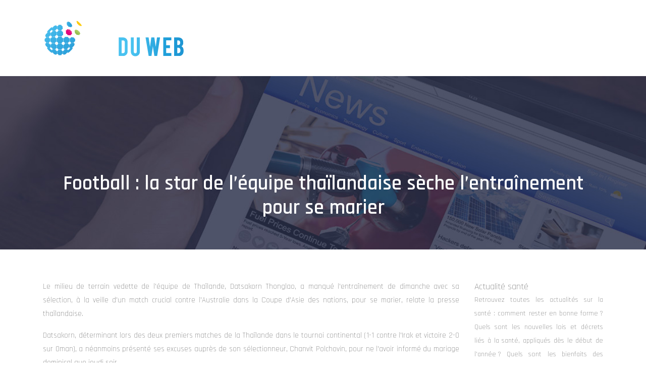

--- FILE ---
content_type: text/html; charset=UTF-8
request_url: https://www.infoduweb.be/football-la-star-de-l-equipe-thailandaise-seche-l-entrainement-pour-se-marier/
body_size: 8701
content:
<!DOCTYPE html>
<html>
<head lang="fr-FR">
<meta charset="UTF-8">
<meta name="viewport" content="width=device-width">
<link rel="shortcut icon" href="https://www.infoduweb.be/wp-content/uploads/2018/09/favicon.png" /><link val="default" ver="v 3.18.4" />
<meta name='robots' content='max-image-preview:large' />
<link rel='dns-prefetch' href='//stackpath.bootstrapcdn.com' />
<title></title><meta name="description" content=""><link rel="alternate" title="oEmbed (JSON)" type="application/json+oembed" href="https://www.infoduweb.be/wp-json/oembed/1.0/embed?url=https%3A%2F%2Fwww.infoduweb.be%2Ffootball-la-star-de-l-equipe-thailandaise-seche-l-entrainement-pour-se-marier%2F" />
<link rel="alternate" title="oEmbed (XML)" type="text/xml+oembed" href="https://www.infoduweb.be/wp-json/oembed/1.0/embed?url=https%3A%2F%2Fwww.infoduweb.be%2Ffootball-la-star-de-l-equipe-thailandaise-seche-l-entrainement-pour-se-marier%2F&#038;format=xml" />
<style id='wp-img-auto-sizes-contain-inline-css' type='text/css'>
img:is([sizes=auto i],[sizes^="auto," i]){contain-intrinsic-size:3000px 1500px}
/*# sourceURL=wp-img-auto-sizes-contain-inline-css */
</style>
<style id='wp-block-library-inline-css' type='text/css'>
:root{--wp-block-synced-color:#7a00df;--wp-block-synced-color--rgb:122,0,223;--wp-bound-block-color:var(--wp-block-synced-color);--wp-editor-canvas-background:#ddd;--wp-admin-theme-color:#007cba;--wp-admin-theme-color--rgb:0,124,186;--wp-admin-theme-color-darker-10:#006ba1;--wp-admin-theme-color-darker-10--rgb:0,107,160.5;--wp-admin-theme-color-darker-20:#005a87;--wp-admin-theme-color-darker-20--rgb:0,90,135;--wp-admin-border-width-focus:2px}@media (min-resolution:192dpi){:root{--wp-admin-border-width-focus:1.5px}}.wp-element-button{cursor:pointer}:root .has-very-light-gray-background-color{background-color:#eee}:root .has-very-dark-gray-background-color{background-color:#313131}:root .has-very-light-gray-color{color:#eee}:root .has-very-dark-gray-color{color:#313131}:root .has-vivid-green-cyan-to-vivid-cyan-blue-gradient-background{background:linear-gradient(135deg,#00d084,#0693e3)}:root .has-purple-crush-gradient-background{background:linear-gradient(135deg,#34e2e4,#4721fb 50%,#ab1dfe)}:root .has-hazy-dawn-gradient-background{background:linear-gradient(135deg,#faaca8,#dad0ec)}:root .has-subdued-olive-gradient-background{background:linear-gradient(135deg,#fafae1,#67a671)}:root .has-atomic-cream-gradient-background{background:linear-gradient(135deg,#fdd79a,#004a59)}:root .has-nightshade-gradient-background{background:linear-gradient(135deg,#330968,#31cdcf)}:root .has-midnight-gradient-background{background:linear-gradient(135deg,#020381,#2874fc)}:root{--wp--preset--font-size--normal:16px;--wp--preset--font-size--huge:42px}.has-regular-font-size{font-size:1em}.has-larger-font-size{font-size:2.625em}.has-normal-font-size{font-size:var(--wp--preset--font-size--normal)}.has-huge-font-size{font-size:var(--wp--preset--font-size--huge)}.has-text-align-center{text-align:center}.has-text-align-left{text-align:left}.has-text-align-right{text-align:right}.has-fit-text{white-space:nowrap!important}#end-resizable-editor-section{display:none}.aligncenter{clear:both}.items-justified-left{justify-content:flex-start}.items-justified-center{justify-content:center}.items-justified-right{justify-content:flex-end}.items-justified-space-between{justify-content:space-between}.screen-reader-text{border:0;clip-path:inset(50%);height:1px;margin:-1px;overflow:hidden;padding:0;position:absolute;width:1px;word-wrap:normal!important}.screen-reader-text:focus{background-color:#ddd;clip-path:none;color:#444;display:block;font-size:1em;height:auto;left:5px;line-height:normal;padding:15px 23px 14px;text-decoration:none;top:5px;width:auto;z-index:100000}html :where(.has-border-color){border-style:solid}html :where([style*=border-top-color]){border-top-style:solid}html :where([style*=border-right-color]){border-right-style:solid}html :where([style*=border-bottom-color]){border-bottom-style:solid}html :where([style*=border-left-color]){border-left-style:solid}html :where([style*=border-width]){border-style:solid}html :where([style*=border-top-width]){border-top-style:solid}html :where([style*=border-right-width]){border-right-style:solid}html :where([style*=border-bottom-width]){border-bottom-style:solid}html :where([style*=border-left-width]){border-left-style:solid}html :where(img[class*=wp-image-]){height:auto;max-width:100%}:where(figure){margin:0 0 1em}html :where(.is-position-sticky){--wp-admin--admin-bar--position-offset:var(--wp-admin--admin-bar--height,0px)}@media screen and (max-width:600px){html :where(.is-position-sticky){--wp-admin--admin-bar--position-offset:0px}}

/*# sourceURL=wp-block-library-inline-css */
</style><style id='global-styles-inline-css' type='text/css'>
:root{--wp--preset--aspect-ratio--square: 1;--wp--preset--aspect-ratio--4-3: 4/3;--wp--preset--aspect-ratio--3-4: 3/4;--wp--preset--aspect-ratio--3-2: 3/2;--wp--preset--aspect-ratio--2-3: 2/3;--wp--preset--aspect-ratio--16-9: 16/9;--wp--preset--aspect-ratio--9-16: 9/16;--wp--preset--color--black: #000000;--wp--preset--color--cyan-bluish-gray: #abb8c3;--wp--preset--color--white: #ffffff;--wp--preset--color--pale-pink: #f78da7;--wp--preset--color--vivid-red: #cf2e2e;--wp--preset--color--luminous-vivid-orange: #ff6900;--wp--preset--color--luminous-vivid-amber: #fcb900;--wp--preset--color--light-green-cyan: #7bdcb5;--wp--preset--color--vivid-green-cyan: #00d084;--wp--preset--color--pale-cyan-blue: #8ed1fc;--wp--preset--color--vivid-cyan-blue: #0693e3;--wp--preset--color--vivid-purple: #9b51e0;--wp--preset--gradient--vivid-cyan-blue-to-vivid-purple: linear-gradient(135deg,rgb(6,147,227) 0%,rgb(155,81,224) 100%);--wp--preset--gradient--light-green-cyan-to-vivid-green-cyan: linear-gradient(135deg,rgb(122,220,180) 0%,rgb(0,208,130) 100%);--wp--preset--gradient--luminous-vivid-amber-to-luminous-vivid-orange: linear-gradient(135deg,rgb(252,185,0) 0%,rgb(255,105,0) 100%);--wp--preset--gradient--luminous-vivid-orange-to-vivid-red: linear-gradient(135deg,rgb(255,105,0) 0%,rgb(207,46,46) 100%);--wp--preset--gradient--very-light-gray-to-cyan-bluish-gray: linear-gradient(135deg,rgb(238,238,238) 0%,rgb(169,184,195) 100%);--wp--preset--gradient--cool-to-warm-spectrum: linear-gradient(135deg,rgb(74,234,220) 0%,rgb(151,120,209) 20%,rgb(207,42,186) 40%,rgb(238,44,130) 60%,rgb(251,105,98) 80%,rgb(254,248,76) 100%);--wp--preset--gradient--blush-light-purple: linear-gradient(135deg,rgb(255,206,236) 0%,rgb(152,150,240) 100%);--wp--preset--gradient--blush-bordeaux: linear-gradient(135deg,rgb(254,205,165) 0%,rgb(254,45,45) 50%,rgb(107,0,62) 100%);--wp--preset--gradient--luminous-dusk: linear-gradient(135deg,rgb(255,203,112) 0%,rgb(199,81,192) 50%,rgb(65,88,208) 100%);--wp--preset--gradient--pale-ocean: linear-gradient(135deg,rgb(255,245,203) 0%,rgb(182,227,212) 50%,rgb(51,167,181) 100%);--wp--preset--gradient--electric-grass: linear-gradient(135deg,rgb(202,248,128) 0%,rgb(113,206,126) 100%);--wp--preset--gradient--midnight: linear-gradient(135deg,rgb(2,3,129) 0%,rgb(40,116,252) 100%);--wp--preset--font-size--small: 13px;--wp--preset--font-size--medium: 20px;--wp--preset--font-size--large: 36px;--wp--preset--font-size--x-large: 42px;--wp--preset--spacing--20: 0.44rem;--wp--preset--spacing--30: 0.67rem;--wp--preset--spacing--40: 1rem;--wp--preset--spacing--50: 1.5rem;--wp--preset--spacing--60: 2.25rem;--wp--preset--spacing--70: 3.38rem;--wp--preset--spacing--80: 5.06rem;--wp--preset--shadow--natural: 6px 6px 9px rgba(0, 0, 0, 0.2);--wp--preset--shadow--deep: 12px 12px 50px rgba(0, 0, 0, 0.4);--wp--preset--shadow--sharp: 6px 6px 0px rgba(0, 0, 0, 0.2);--wp--preset--shadow--outlined: 6px 6px 0px -3px rgb(255, 255, 255), 6px 6px rgb(0, 0, 0);--wp--preset--shadow--crisp: 6px 6px 0px rgb(0, 0, 0);}:where(.is-layout-flex){gap: 0.5em;}:where(.is-layout-grid){gap: 0.5em;}body .is-layout-flex{display: flex;}.is-layout-flex{flex-wrap: wrap;align-items: center;}.is-layout-flex > :is(*, div){margin: 0;}body .is-layout-grid{display: grid;}.is-layout-grid > :is(*, div){margin: 0;}:where(.wp-block-columns.is-layout-flex){gap: 2em;}:where(.wp-block-columns.is-layout-grid){gap: 2em;}:where(.wp-block-post-template.is-layout-flex){gap: 1.25em;}:where(.wp-block-post-template.is-layout-grid){gap: 1.25em;}.has-black-color{color: var(--wp--preset--color--black) !important;}.has-cyan-bluish-gray-color{color: var(--wp--preset--color--cyan-bluish-gray) !important;}.has-white-color{color: var(--wp--preset--color--white) !important;}.has-pale-pink-color{color: var(--wp--preset--color--pale-pink) !important;}.has-vivid-red-color{color: var(--wp--preset--color--vivid-red) !important;}.has-luminous-vivid-orange-color{color: var(--wp--preset--color--luminous-vivid-orange) !important;}.has-luminous-vivid-amber-color{color: var(--wp--preset--color--luminous-vivid-amber) !important;}.has-light-green-cyan-color{color: var(--wp--preset--color--light-green-cyan) !important;}.has-vivid-green-cyan-color{color: var(--wp--preset--color--vivid-green-cyan) !important;}.has-pale-cyan-blue-color{color: var(--wp--preset--color--pale-cyan-blue) !important;}.has-vivid-cyan-blue-color{color: var(--wp--preset--color--vivid-cyan-blue) !important;}.has-vivid-purple-color{color: var(--wp--preset--color--vivid-purple) !important;}.has-black-background-color{background-color: var(--wp--preset--color--black) !important;}.has-cyan-bluish-gray-background-color{background-color: var(--wp--preset--color--cyan-bluish-gray) !important;}.has-white-background-color{background-color: var(--wp--preset--color--white) !important;}.has-pale-pink-background-color{background-color: var(--wp--preset--color--pale-pink) !important;}.has-vivid-red-background-color{background-color: var(--wp--preset--color--vivid-red) !important;}.has-luminous-vivid-orange-background-color{background-color: var(--wp--preset--color--luminous-vivid-orange) !important;}.has-luminous-vivid-amber-background-color{background-color: var(--wp--preset--color--luminous-vivid-amber) !important;}.has-light-green-cyan-background-color{background-color: var(--wp--preset--color--light-green-cyan) !important;}.has-vivid-green-cyan-background-color{background-color: var(--wp--preset--color--vivid-green-cyan) !important;}.has-pale-cyan-blue-background-color{background-color: var(--wp--preset--color--pale-cyan-blue) !important;}.has-vivid-cyan-blue-background-color{background-color: var(--wp--preset--color--vivid-cyan-blue) !important;}.has-vivid-purple-background-color{background-color: var(--wp--preset--color--vivid-purple) !important;}.has-black-border-color{border-color: var(--wp--preset--color--black) !important;}.has-cyan-bluish-gray-border-color{border-color: var(--wp--preset--color--cyan-bluish-gray) !important;}.has-white-border-color{border-color: var(--wp--preset--color--white) !important;}.has-pale-pink-border-color{border-color: var(--wp--preset--color--pale-pink) !important;}.has-vivid-red-border-color{border-color: var(--wp--preset--color--vivid-red) !important;}.has-luminous-vivid-orange-border-color{border-color: var(--wp--preset--color--luminous-vivid-orange) !important;}.has-luminous-vivid-amber-border-color{border-color: var(--wp--preset--color--luminous-vivid-amber) !important;}.has-light-green-cyan-border-color{border-color: var(--wp--preset--color--light-green-cyan) !important;}.has-vivid-green-cyan-border-color{border-color: var(--wp--preset--color--vivid-green-cyan) !important;}.has-pale-cyan-blue-border-color{border-color: var(--wp--preset--color--pale-cyan-blue) !important;}.has-vivid-cyan-blue-border-color{border-color: var(--wp--preset--color--vivid-cyan-blue) !important;}.has-vivid-purple-border-color{border-color: var(--wp--preset--color--vivid-purple) !important;}.has-vivid-cyan-blue-to-vivid-purple-gradient-background{background: var(--wp--preset--gradient--vivid-cyan-blue-to-vivid-purple) !important;}.has-light-green-cyan-to-vivid-green-cyan-gradient-background{background: var(--wp--preset--gradient--light-green-cyan-to-vivid-green-cyan) !important;}.has-luminous-vivid-amber-to-luminous-vivid-orange-gradient-background{background: var(--wp--preset--gradient--luminous-vivid-amber-to-luminous-vivid-orange) !important;}.has-luminous-vivid-orange-to-vivid-red-gradient-background{background: var(--wp--preset--gradient--luminous-vivid-orange-to-vivid-red) !important;}.has-very-light-gray-to-cyan-bluish-gray-gradient-background{background: var(--wp--preset--gradient--very-light-gray-to-cyan-bluish-gray) !important;}.has-cool-to-warm-spectrum-gradient-background{background: var(--wp--preset--gradient--cool-to-warm-spectrum) !important;}.has-blush-light-purple-gradient-background{background: var(--wp--preset--gradient--blush-light-purple) !important;}.has-blush-bordeaux-gradient-background{background: var(--wp--preset--gradient--blush-bordeaux) !important;}.has-luminous-dusk-gradient-background{background: var(--wp--preset--gradient--luminous-dusk) !important;}.has-pale-ocean-gradient-background{background: var(--wp--preset--gradient--pale-ocean) !important;}.has-electric-grass-gradient-background{background: var(--wp--preset--gradient--electric-grass) !important;}.has-midnight-gradient-background{background: var(--wp--preset--gradient--midnight) !important;}.has-small-font-size{font-size: var(--wp--preset--font-size--small) !important;}.has-medium-font-size{font-size: var(--wp--preset--font-size--medium) !important;}.has-large-font-size{font-size: var(--wp--preset--font-size--large) !important;}.has-x-large-font-size{font-size: var(--wp--preset--font-size--x-large) !important;}
/*# sourceURL=global-styles-inline-css */
</style>

<style id='classic-theme-styles-inline-css' type='text/css'>
/*! This file is auto-generated */
.wp-block-button__link{color:#fff;background-color:#32373c;border-radius:9999px;box-shadow:none;text-decoration:none;padding:calc(.667em + 2px) calc(1.333em + 2px);font-size:1.125em}.wp-block-file__button{background:#32373c;color:#fff;text-decoration:none}
/*# sourceURL=/wp-includes/css/classic-themes.min.css */
</style>
<link rel='stylesheet' id='default-css' href='https://www.infoduweb.be/wp-content/themes/factory-templates-3/style.css?ver=cb86a26ff0b3395507cfe5daae2d4502' type='text/css' media='all' />
<link rel='stylesheet' id='bootstrap4-css' href='https://www.infoduweb.be/wp-content/themes/factory-templates-3/css/bootstrap4/bootstrap.min.css?ver=cb86a26ff0b3395507cfe5daae2d4502' type='text/css' media='all' />
<link rel='stylesheet' id='font-awesome-css' href='https://stackpath.bootstrapcdn.com/font-awesome/4.7.0/css/font-awesome.min.css?ver=cb86a26ff0b3395507cfe5daae2d4502' type='text/css' media='all' />
<link rel='stylesheet' id='aos-css' href='https://www.infoduweb.be/wp-content/themes/factory-templates-3/css/aos.css?ver=cb86a26ff0b3395507cfe5daae2d4502' type='text/css' media='all' />
<link rel='stylesheet' id='global-css' href='https://www.infoduweb.be/wp-content/themes/factory-templates-3/css/global.css?ver=cb86a26ff0b3395507cfe5daae2d4502' type='text/css' media='all' />
<link rel='stylesheet' id='style-css' href='https://www.infoduweb.be/wp-content/themes/factory-templates-3/css/template.css?ver=cb86a26ff0b3395507cfe5daae2d4502' type='text/css' media='all' />
<script type="text/javascript" src="https://www.infoduweb.be/wp-content/themes/factory-templates-3/js/jquery.min.js?ver=cb86a26ff0b3395507cfe5daae2d4502" id="jquery-js"></script>
<link rel="https://api.w.org/" href="https://www.infoduweb.be/wp-json/" /><link rel="alternate" title="JSON" type="application/json" href="https://www.infoduweb.be/wp-json/wp/v2/posts/288" /><link rel="EditURI" type="application/rsd+xml" title="RSD" href="https://www.infoduweb.be/xmlrpc.php?rsd" />
<link rel="canonical" href="https://www.infoduweb.be/football-la-star-de-l-equipe-thailandaise-seche-l-entrainement-pour-se-marier/" />
<link rel='shortlink' href='https://www.infoduweb.be/?p=288' />
<meta name="google-site-verification" content="dPnUCFVipBsM5aa0USehpvCXPmBe1lo67icf7i-StKM" />
<meta name="google-site-verification" content="SJZyExncspD3N7mnr_kKbLSkcf2ItjlWgb3LlbThezA" />

<link rel="preconnect" href="https://fonts.googleapis.com">
<link rel="preconnect" href="https://fonts.gstatic.com" crossorigin>
<link href="https://fonts.googleapis.com/css2?family=Rajdhani:wght@300;600&display=swap" rel="stylesheet"> 
 <style type="text/css">
  
.main-menu{box-shadow: none;-moz-box-shadow: none;-webkit-box-shadow: none;}
.main-menu.scrolling-down{-webkit-box-shadow: 0 2px 13px 0 rgba(0, 0, 0, .1);-moz-box-shadow: 0 2px 13px 0 rgba(0, 0, 0, .1);box-shadow: 0 2px 13px 0 rgba(0, 0, 0, .1);}   
.archive h1{color:#fff!important;}
.archive h1,.single h1{text-align:center!important;}
.single h1{color:#fff!important;}
.archive .readmore{background-color:#40B7E9;}
.archive .readmore{color:#fff;}
.scrolling-down .logo-main{display: none;}
.scrolling-down .logo-sticky{display:inline-block;}
.single h2{font-size:22px!important}    
.single h3{font-size:18px!important}    
.single h4{font-size:15px!important}    
.single h5{font-size:15px!important}    
.single h6{font-size:15px!important}    
@media(max-width: 1024px){.main-menu.scrolling-down{position: fixed !important;}}
@import url('https://fonts.googleapis.com/css?family=Rajdhani');
body {
    font-size: 15px;
    line-height: 27px;
    font-weight: 500;
    color: #626262;
font-family: "Rajdhani", Arial, Tahoma, sans-serif;
}
a {
    color: #cfac6a;
}
a:hover {
    color: #2a60ab;
}
.main-menu{
    background: transparent;
}
.main-menu.scrolling-down  {
    background: #0c0f1a;
}
.logo-top img {
    height: auto;
}
.scrolling-down .logo-top img {
    height: 50px;
}
 
.scrolling-down  .navbar-nav>li>a{ margin: 5px 0 ;}

p{text-align:justify; }
h1, h2, h3, h4{
    font-family: "Rajdhani", Arial, Tahoma, sans-serif;
    font-weight: 700;
}
h2, h2 a, h2 a:hover , h2 a:focus{
    color: #000000;
}
/**************************Menu***********************/
li.current-menu-item {
    background: transparent;
}
 .navbar-nav>li>a{
    color: #ffffff;
font-size: 15px;
    font-weight: 600;
 margin: 25px 0 0;
    padding-top: 28px;
    padding-bottom: 15px;
-webkit-transition: all .3s ease-in-out;
    -moz-transition: all .3s ease-in-out;
    -o-transition: all .3s ease-in-out;
    -ms-transition: all .3s ease-in-out;
    transition: all .3s ease-in-out;
font-family: "Rajdhani", Arial, Tahoma, sans-serif;
}

.navbar-nav>li {
    list-style-type: none;
    position: relative;
    width: auto;
margin: 0 5px;
}
 .navbar-nav>.active>a,  .navbar-nav>.active>a:focus,  .navbar-nav>.active>a:hover, .navbar-nav>li>a:hover {
        color: #20A0DA;
}
/*********************************************************/
.col,.colB{
    -webkit-transition: all .4s ease-in-out;
    -moz-transition: all .4s ease-in-out;
    -o-transition: all .4s ease-in-out;
    transition: all .4s ease-in-out;
}
.col:hover,.colB:hover{background:#30a4dc !important;}
.themecolor{    color: #20A0DA;}
.service_top{text-align: left!important;}
.line {
    position: absolute;
    width: 580px;
    height: 1px;
    top: 50%;
    left: 47%;
    margin-left: 60px;
    background: #20A0DA;
}
blockquote {
    margin: 0 0 20px;
    font-size: 17.5px;
    border-left: 5px solid #CDCBC7;
    background: rgba(0,0,0,0.02);
    padding: 30px 40px 10px;
}
h3.widget-title{
font-size: 20px;
    line-height: 30px;
    font-weight: 700;
color: #fff;
}
footer{
background:#15192E;
color:#fff;
}
footer .col-md-3{padding:65px 0 25px;}
footer .col-md-3:first-child{background-image: linear-gradient(#43baeb, #30a4dc)
;    padding: 60px 40px 45px;}
.footer-txt{color: #fff;    font-size: 20px;
    line-height: 30px;    font-weight: 700;
    font-family: "Rajdhani", Arial, Tahoma, sans-serif;}
footer .title-widget-footer {
    color: #20A0DA;
    font-size: 20px;
    line-height: 30px;
    font-family: "Rajdhani", Arial, Tahoma, sans-serif;
    font-weight: 700;
}
.archive .mask-img-hover {
    background: #20A0DA;}
.archive .loop-mid-thumb .readmore:hover {
    background: #20A0DA;
    border: 1px solid #20A0DA;
}
.archive .loop-mid-thumb .readmore p a {
    color: #20A0DA;
}
.archive .loop-mid-thumb h2 a {
    color: #000000;
}
.archive .loop-mid-thumb h2 a:hover {
    color: #20A0DA;
}
.single h2, .sidebar .title-widget-default, .single .post-navigation p {
    color:#20A0DA;
    font-weight: 600;
    font-size: 18px;
    line-height: 1.3;
    font-family: "Rajdhani", Arial, Tahoma, sans-serif;
}
@media only screen and (max-width: 900px) {
 .navbar-nav>li>a{
 margin: 0;}
footer .col-md-3:first-child{background:none;    padding:65px 0 25px;}
}
/**************************************************/
.dropdown-menu {
    padding: 0; width:100%}
.dropdown-menu>li>a {padding: 10px 20px; background:#0c0f1a; color:#fff}
.dropdown-menu > li > a:focus, .dropdown-menu > li > a:hover {
    background-color: #ffc027;
color: #4e2800;
}
.dropdown-menu>.active>a, .dropdown-menu>.active>a:focus, .dropdown-menu>.active>a:hover {
    background-color: #ffc027;
color: #4e2800;
}

/*****************************************/
.credit {
    margin-top: 0;
    text-align: center;
    padding-top: 20px;
    padding-bottom: 20px;
    font-size: 16px;
}
.navbar-nav > li {
  
    margin: 0px !important;
} .copyright{text-align:center}.footer-widget{font-weight:bold;color:}</style>
</head>
<body class="wp-singular post-template-default single single-post postid-288 single-format-standard wp-theme-factory-templates-3 catid-12 " style="">	
<div class="normal-menu menu-to-right main-menu fixed-top">	
<div class="container">

<nav class="navbar navbar-expand-xl pl-0 pr-0">

<a id="logo" href="https://www.infoduweb.be">
<img class="logo-main" src="https://www.infoduweb.be/wp-content/uploads/2018/09/logo2-1.png" alt="logo">
<img class="logo-sticky" src="https://www.infoduweb.be/wp-content/uploads/2018/09/logo2-1.png" alt="logo"></a>
	


<button class="navbar-toggler" type="button" data-toggle="collapse" data-target="#navbarsExample06" aria-controls="navbarsExample06" aria-expanded="false" aria-label="Toggle navigation">
<span class="navbar-toggler-icon">
<div class="menu_btn">	
<div class="menu-bars"></div>
<div class="menu-bars"></div>
<div class="menu-bars"></div>
</div>
</span>
</button> 
<div class="collapse navbar-collapse" id="navbarsExample06">
<ul id="main-menu" class="navbar-nav ml-auto"><li id="menu-item-221" class="menu-item menu-item-type-taxonomy menu-item-object-category"><a href="https://www.infoduweb.be/home/">Home</a></li>
<li id="menu-item-209" class="menu-item menu-item-type-taxonomy menu-item-object-category"><a href="https://www.infoduweb.be/entreprise/">Entreprise</a></li>
<li id="menu-item-210" class="menu-item menu-item-type-taxonomy menu-item-object-category"><a href="https://www.infoduweb.be/vehicules/">Véhicules</a></li>
<li id="menu-item-211" class="menu-item menu-item-type-taxonomy menu-item-object-category"><a href="https://www.infoduweb.be/shopping/">Shopping</a></li>
<li id="menu-item-212" class="menu-item menu-item-type-taxonomy menu-item-object-category"><a href="https://www.infoduweb.be/informatique/">Informatique</a></li>
<li id="menu-item-213" class="menu-item menu-item-type-taxonomy menu-item-object-category"><a href="https://www.infoduweb.be/food/">Food</a></li>
<li id="menu-item-232" class="menu-item menu-item-type-taxonomy menu-item-object-category"><a href="https://www.infoduweb.be/sante/">Santé</a></li>
<li id="menu-item-1483" class="menu-item menu-item-type-taxonomy menu-item-object-category"><a href="https://www.infoduweb.be/voyages-loisirs/">Voyages / Loisirs</a></li>
<li id="menu-item-1249" class="menu-item menu-item-type-taxonomy menu-item-object-category current-post-ancestor current-menu-parent current-post-parent"><a href="https://www.infoduweb.be/divers/">Divers</a></li>
</ul></div>
</nav>
</div>
</div>
<div class="main">
	<div class="subheader" style="background-position:top;background-image:url(https://www.infoduweb.be/wp-content/uploads/2018/09/cat-img.jpg);">
<div id="mask" style=""></div>	<div class="container"><h1 class="title">Football : la star de l&rsquo;équipe thaïlandaise sèche l&rsquo;entraînement pour se marier</h1></div>
</div>
<div class="container">
<div class="row">
<div class="post-data col-md-9 col-lg-9 col-xs-12">
<div class="blog-post-content">
<p>Le milieu de terrain vedette de l&rsquo;équipe de Thaïlande, Datsakorn Thonglao, a manqué l&rsquo;entraînement de dimanche avec sa sélection, à la veille d&rsquo;un match crucial contre l&rsquo;Australie dans la Coupe d&rsquo;Asie des nations, pour se marier, relate la presse thaïlandaise.</p>
<p>Datsakorn, déterminant lors des deux premiers matches de la Thaïlande dans le tournoi continental (1-1 contre l&rsquo;Irak et victoire 2-0 sur Oman), a néanmoins présenté ses excuses auprès de son sélectionneur, Chanvit Polchovin, pour ne l&rsquo;avoir informé du mariage dominical que jeudi soir.</p>
<p>« Je pensais qu&rsquo;ils (ses coéquipiers et son entraîneurs) s&rsquo;inquiéteraient que cela puisse affecter ma performance, a-t-il expliqué à la presse. Je me concentrerai seulement sur le match, pas sur le mariage. »</p>
<p>Le joueur de 23 ans dispute sa première saison au sein de la formation vietnamienne de Hoang Anh Gia Lai et a précisé qu&rsquo;il n&rsquo;avait qu&rsquo;un choix restreint de dates pour pouvoir se marier en Thaïlande.</p>
<p>Son sélectionneur a déjà averti qu&rsquo;il pourrait très bien ne pas aligner le milieu dans l&rsquo;équipe de départ contre l&rsquo;Australie, qui pourrait propulser la Thaïlande en quarts de finale de la Coupe d&rsquo;Asie, ce qui fait du match de lundi l&rsquo;un des matches les plus importants de la sélection depuis des lustres.</p>
<p>Datsakorn, connu pour son caractère fantasque, n&rsquo;en est pas à sa première incartade: il avait été exclu du groupe en 2004 lors de la Tiger Cup en Malaisie pour avoir demandé des primes déraisonnables.</p>
<p>En mai, il ne s&rsquo;était pas présenté pour le match amical contre la Chine sous le prétexte qu&rsquo;il n&rsquo;y avait plus de place d&rsquo;avion disponible, et en juin, son club ne l&rsquo;avait pas libéré pour un match amical contre les Pays-Bas et un stage d&rsquo;entraînement en Allemagne.</p>






<div class="row nav-post-cat"><div class="col-6"><a href="https://www.infoduweb.be/adoptez-les-bons-reflexes-pour-une-consommation-d-electricite-responsable/"><i class="fa fa-arrow-left" aria-hidden="true"></i>Adoptez les bons réflexes pour une consommation d&rsquo;électricité responsable</a></div><div class="col-6"><a href="https://www.infoduweb.be/pourquoi-l-acide-hyaluronique-est-il-la-solution-ideale-pour-combler-les-rides/"><i class="fa fa-arrow-left" aria-hidden="true"></i>Pourquoi l&rsquo;acide hyaluronique est-il la solution idéale pour combler les rides ?</a></div></div>
	
</div>


</div>
<div class="col-md-3 col-xs-12 col-lg-3">
<div class="sidebar">
<div class="widget-area">
<div class="widget_sidebar"><div class="sidebar-widget">Actualité santé</div>			<div class="textwidget"><p>Retrouvez toutes les actualités sur la santé : comment rester en bonne forme ? Quels sont les nouvelles lois et décrets liés à la santé, appliqués dès le début de l’année ? Quels sont les bienfaits des légumes et des fruits ? Que faire pour se remettre au sport ? </p>
</div>
		</div><div class="widget_sidebar"><div class="sidebar-widget">Actualité culturelle</div>			<div class="textwidget"><p>Cette rubrique regroupe toutes les nouvelles sur la culture et les loisirs. Découvrez les nouveautés concernant : les arts et la peinture, les spectacles, les festivals, la bande dessinée, les livres et la musique… Dénichez également les nouveautés des artistes : vie quotidienne, œuvres, parcours…</p>
</div>
		</div><div class="widget_sidebar"><div class="sidebar-widget">Actualité littéraire</div>			<div class="textwidget"><p style="text-align: justify;">Ici, vous retrouverez toutes les nouvelles de la littérature dans le monde. Quelles sont les nouveautés de la littérature française, la littérature africaine, la littérature jeunesse… ? Ne ratez pas les actualités des livres, critiques, auteurs, œuvres, biographies…</p>
</div>
		</div>



<style>
	.nav-post-cat .col-6 i{
		display: inline-block;
		position: absolute;
	}
	.nav-post-cat .col-6 a{
		position: relative;
	}
	.nav-post-cat .col-6:nth-child(1) a{
		padding-left: 18px;
		float: left;
	}
	.nav-post-cat .col-6:nth-child(1) i{
		left: 0;
	}
	.nav-post-cat .col-6:nth-child(2) a{
		padding-right: 18px;
		float: right;
	}
	.nav-post-cat .col-6:nth-child(2) i{
		transform: rotate(180deg);
		right: 0;
	}
	.nav-post-cat .col-6:nth-child(2){
		text-align: right;
	}
</style>




</div>
</div>
</div>
<script type="text/javascript">
$(document).ready(function() {
$( ".blog-post-content img" ).on( "click", function() {
var url_img = $(this).attr('src');
$('.img-fullscreen').html("<div><img src='"+url_img+"'></div>");
$('.img-fullscreen').fadeIn();
});
$('.img-fullscreen').on( "click", function() {
$(this).empty();
$('.img-fullscreen').hide();
});
});
</script>
</div>
  


</div>
</div>


<footer  style="">
<div class="container widgets">
<div class="row">
<div class="col-md-3 col-xs-12">
<div class="widget_footer">			<div class="textwidget"><p style="padding-bottom: 2em;"><img loading="lazy" decoding="async" class="alignnone size-full wp-image-203" src="https://www.infoduweb.be/wp-content/uploads/2018/09/logo3.png" alt="" width="285" height="75" /></p>
<p class="footer-txt">Actualités</p>
<p class="footer-txt">dans tous les domaines</p>
</div>
		</div></div>
<div class="col-md-3 col-xs-12">
<div class="widget_footer"><div class="footer-widget">Environnement</div>			<div class="textwidget"><div class="" data-block="true" data-editor="cm5ls" data-offset-key="8jc34-0-0">
<div class="_1mf _1mj" style="text-align: justify;" data-offset-key="8jc34-0-0"><span data-offset-key="8jc34-0-0">Ne ratez rien de l&rsquo;actualité sur l&rsquo;environnement : le climat, la pollution, les énergies renouvelables et le réchauffement climatique. Dernières actualités en environnement, écologie, développement durable, changements climatique et sciences de la Terre.</span></div>
</div>
<div class="" data-block="true" data-editor="cm5ls" data-offset-key="6a98h-0-0"></div>
</div>
		</div></div>
<div class="col-md-3 col-xs-12">
<div class="widget_footer"><div class="footer-widget">Tech / Web</div>			<div class="textwidget"><div class="" data-block="true" data-editor="cm5ls" data-offset-key="5pdn3-0-0">
<div class="_1mf _1mj" style="text-align: justify;" data-offset-key="5pdn3-0-0"><span data-offset-key="5pdn3-0-0">Difficile de parler d&rsquo;actualités sans évoquer les innovations technologiques qui nous émerveillent et les dernières tendances et actualités du web. Tout ce qui concerne le monde et fait le buzz sur la grande toile (Smartphones, Jeux vidéos, réseaux sociaux, robotique, marketing digital&#8230;)</span></div>
</div>
</div>
		</div></div>
<div class="col-md-3 col-xs-12">
<div class="widget_footer"><div class="footer-widget">Faits divers</div>			<div class="textwidget"><div class="" data-block="true" data-editor="cm5ls" data-offset-key="4ubbs-0-0">
<div class="_1mf _1mj" style="text-align: justify;" data-offset-key="4ubbs-0-0"><span data-offset-key="4ubbs-0-0">De l&rsquo;actualité qui n&rsquo;appartient pas à une catégorie bien spécifique et qui traite différents thèmes tels que les petits délits, les crimes sordides, les accidents les plus torrides. Suivez les derniers crimes, délits et accidents qui ont touché notre quotidien.</span></div>
</div>
<div class="" style="text-align: justify;" data-block="true" data-editor="cm5ls" data-offset-key="6kfov-0-0"></div>
</div>
		</div></div>
</div>
</div>
<div class='copyright'>
<div class='container'>
<div class='row'><div class='col-12'>
L'info du Web, restez branché pour ne rien rater de l'actualité	
</div>
</div>
</div>
</footer>

<script type="speculationrules">
{"prefetch":[{"source":"document","where":{"and":[{"href_matches":"/*"},{"not":{"href_matches":["/wp-*.php","/wp-admin/*","/wp-content/uploads/*","/wp-content/*","/wp-content/plugins/*","/wp-content/themes/factory-templates-3/*","/*\\?(.+)"]}},{"not":{"selector_matches":"a[rel~=\"nofollow\"]"}},{"not":{"selector_matches":".no-prefetch, .no-prefetch a"}}]},"eagerness":"conservative"}]}
</script>
<p class="text-center" style="margin-bottom: 0px"><a href="/plan-du-site/">Plan du site</a></p><script type="text/javascript" src="https://www.infoduweb.be/wp-content/themes/factory-templates-3/js/bootstrap.min.js" id="bootstrap4-js"></script>
<script type="text/javascript" src="https://www.infoduweb.be/wp-content/themes/factory-templates-3/js/aos.js" id="aos-js"></script>
<script type="text/javascript" src="https://www.infoduweb.be/wp-content/themes/factory-templates-3/js/rellax.min.js" id="rellax-js"></script>
<script type="text/javascript" src="https://www.infoduweb.be/wp-content/themes/factory-templates-3/js/default_script.js" id="default_script-js"></script>



<script type="text/javascript">
jQuery('.remove-margin-bottom').parent(".so-panel").css("margin-bottom","0px");

let calcScrollValue = () => {
  let scrollProgress = document.getElementById("progress");
  let progressValue = document.getElementById("back_to_top");
  let pos = document.documentElement.scrollTop;
  let calcHeight = document.documentElement.scrollHeight - document.documentElement.clientHeight;
  let scrollValue = Math.round((pos * 100) / calcHeight);
  if (pos > 500) {
    progressValue.style.display = "grid";
  } else {
    progressValue.style.display = "none";
  }
  scrollProgress.addEventListener("click", () => {
    document.documentElement.scrollTop = 0;
  });
  scrollProgress.style.background = `conic-gradient( ${scrollValue}%, #fff ${scrollValue}%)`;
};
window.onscroll = calcScrollValue;
window.onload = calcScrollValue;



</script>
<script type="text/javascript">
var nav = jQuery('.main-menu:not(.creative-menu-open)');
var menu_height = jQuery(".main-menu").height();  
jQuery(window).scroll(function () { 
if (jQuery(this).scrollTop() > 125) { 
nav.addClass("fixed-menu");
jQuery(".main-menu").addClass("scrolling-down");
jQuery("#before-menu").css("height",menu_height);
setTimeout(function(){ jQuery('.fixed-menu').css("top", "0"); },600)
} else {
jQuery(".main-menu").removeClass("scrolling-down");
nav.removeClass("fixed-menu");
jQuery("#before-menu").css("height","0px");
jQuery('.fixed-menu').css("top", "-200px");
nav.attr('style', '');
}
});
</script>

<script type="text/javascript">
AOS.init({
  once: true,
});
</script>

<div class="img-fullscreen"></div>

 

</body>
</html>   